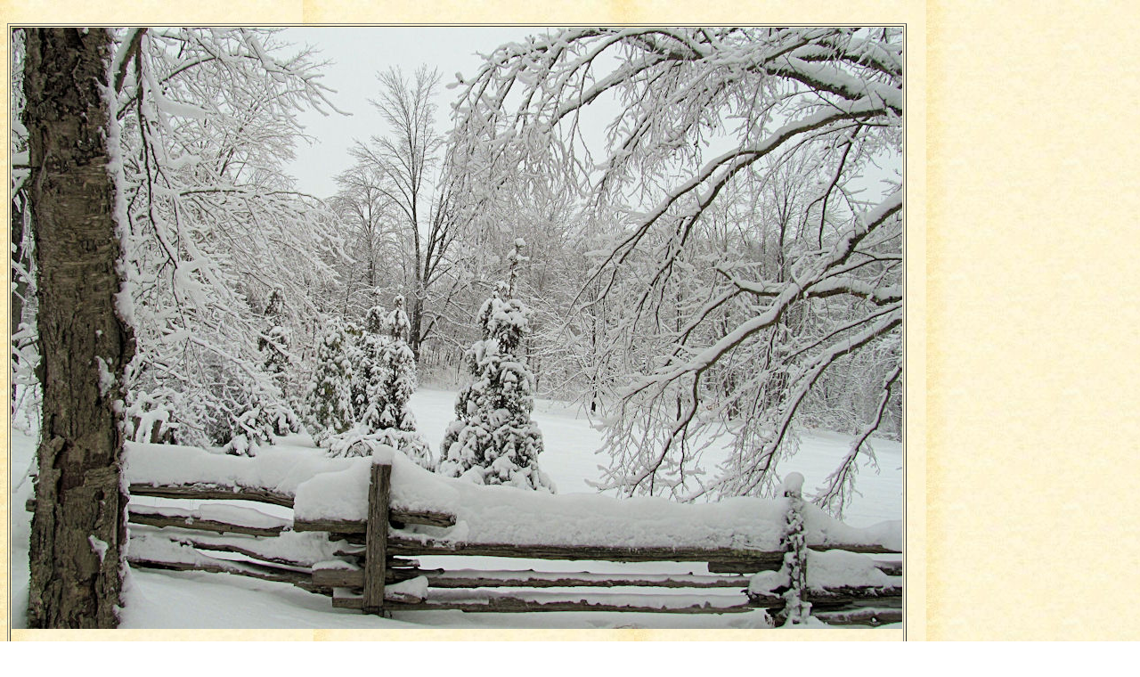

--- FILE ---
content_type: text/html
request_url: https://www.cgrizz.com/Voyages/Hiver-Quebec/Quehiv080.html
body_size: 746
content:
<!DOCTYPE html PUBLIC "-//w3c//dtd html 4.0 transitional//en">
<html lang="fr-fr"><head>



  
  <meta http-equiv="Content-Type" content="text/html; charset=ISO-8859-1">

  
  <meta name="GENERATOR" content="Mozilla/4.73 [en] (Windows NT 5.0; U) [Netscape]">

  
  <meta name="Author" content="ROUX Christian">

  
  <meta name="KeyWords" content="roux,france,Qu&eacute;bec,Canada,Hiver"><title>Hiver au Qu&eacute;bec, photos&gt;</title>
  

  
  
  <meta content="Christian ROUX" name="author"></head><body nosave="" style="color: rgb(0, 0, 0); background-color: rgb(255, 255, 255); background-image: url(../../gris.jpg);" alink="#ff0000" link="#0000ee" vlink="#993366">
&nbsp;
<table border="1" cols="1" width="770">

  <tbody>
    <tr>
      <td nosave="" background="gris.jpg" valign="top" width="650">
      <center><img title="La nature a rev&eacute;tu... :-)" style="width: 1000px; height: 675px;" alt="La nature a rev&eacute;tu... :-)" src="Que080.JPG" nosave=""><br>
      <span style="font-weight: bold;"><br><big>La nature a rev&eacute;tu... </big></span><a href="javascript:window.close()"><img alt="" src="langue06.gif" nosave="" style="border: 0px solid ; width: 32px; height: 32px;"></a><span style="font-weight: bold;"><big>
      <br>
      </big></span>
      <p><a href="javascript:window.close()"><img alt="" src="../../retour.gif" nosave="" style="border: 0px solid ; width: 98px; height: 64px;"></a></p>
      </center>
      </td>
    </tr>
  </tbody>
</table>

<br>

&nbsp;
</body></html>